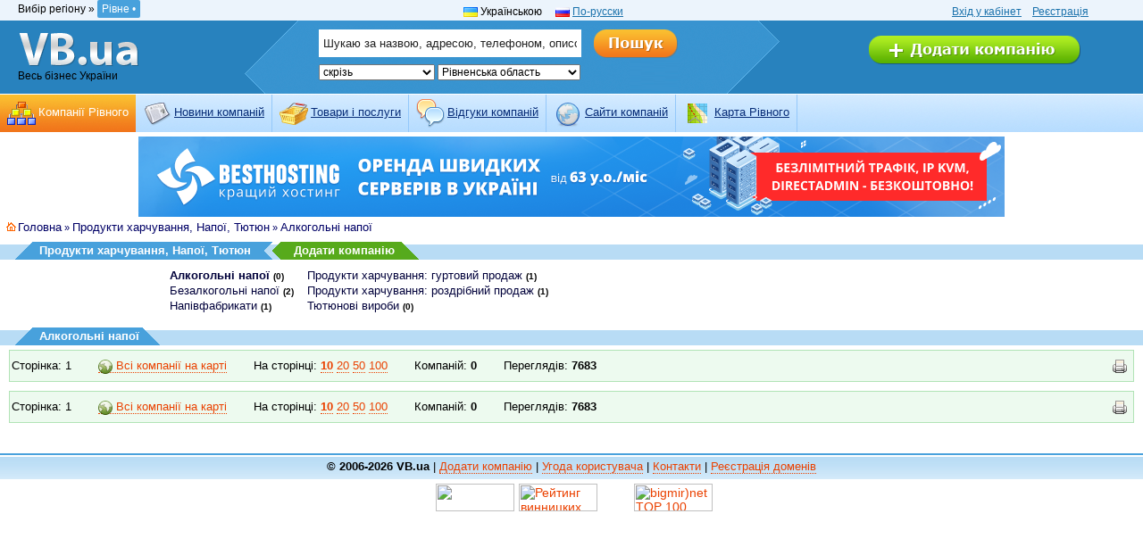

--- FILE ---
content_type: text/html
request_url: http://rv.vb.ua/food/alcoholic/
body_size: 5956
content:
<!DOCTYPE HTML PUBLIC "-//W3C//DTD HTML 4.01 Transitional//EN">
<html>
<head>
   <title>Алкогольні напої Рівного / rv.VB.ua :: Весь Бізнес Рівного</title>
   <meta http-equiv="Content-Type" content="text/html; charset=UTF-8" />
   <meta http-equiv="Content-Language" content="ru" />
   <meta http-equiv="pragma" content="no-cache" />
   <meta http-equiv="cache-control" content="no-cache, must-revalidate" />
   <meta name="revisit-after" content="4 days" />
   <meta name="robots" content="all" />
   
   <meta name="keywords" content="" />
   <meta name="description" content="Інформація про алкогольні напої Рівного" />
   <meta name="copyright" content="VB.ua">
   <meta name="google-site-verification" content="pZFwGYILjti_YcYjiiSH1wX0jtlxFyDoDuG96Ox63gE" />
   <meta name='yandex-verification' content='60b61443adb965c5' />
   <link type="text/css" rel="stylesheet" href="/static/s/reset.css" id="cssFile" />

   <link type="text/css" rel="stylesheet" href="/static/s/new_style.css" id="cssFile" />

   <link type="text/css" rel="stylesheet" href="/static/s/style1.css" id="cssFile" />
   <link href="/static/s/print.css" type="text/css" rel="alternate stylesheet" title="print" />
   <link type="text/css" rel="stylesheet" href="/static/s/fpackets.css" />
   <link type="text/css" rel="stylesheet" href="/static/s/colorbox.css" />
   <link rel="shortcut icon" href="/static/i/favicon.ico" type="image/ico"/>
   <link rel="stylesheet" href="http://ajax.googleapis.com/ajax/libs/jqueryui/1.8.23/themes/base/jquery-ui.css" type="text/css">
   <link href="/static/selectable/css/dj.selectable.css" type="text/css" media="all" rel="stylesheet" />
   <script src="//ajax.googleapis.com/ajax/libs/jquery/1.7.2/jquery.min.js" type="text/javascript"></script>
   <script src="//ajax.googleapis.com/ajax/libs/jqueryui/1.8.23/jquery-ui.js" type="text/javascript"></script>
   <script src='/static/selectable/js/jquery.dj.selectable.js' type="text/javascript"></script>
   
   <script src='/static/j/jquery.colorbox-min.js' type="text/javascript"></script>
   <script type="text/javascript" src='/static/j/wtooltip.min.js'></script>
   <script type="text/javascript" src='/static/j/1024.js'></script>   
   <script type="text/javascript" src='/static/j/jquery.expander.min.js'></script>
   <script src='/static/j/base.js' type="text/javascript"></script>
   
   <!--[if IE]>
       <link type="text/css" rel="stylesheet" href="/static/s/ie.css" />
       <script src='/static/j/ie7.js' type="text/javascript"></script>
   <![endif]-->
   
  <script type="text/javascript">
    var fold_text = 'Сховати';
    var unfold_text = 'Детальніше';

    var _gaq = _gaq || [];
    _gaq.push(['_setAccount', 'UA-2595190-1']);
    _gaq.push(['_setDomainName', '.vb.ua']);
    _gaq.push(['_trackPageview']);

    (function() {
      var ga = document.createElement('script'); ga.type = 'text/javascript'; ga.async = true;
      ga.src = ('https:' == document.location.protocol ? 'https://ssl' : 'http://www') + '.google-analytics.com/ga.js';
      var s = document.getElementsByTagName('script')[0]; s.parentNode.insertBefore(ga, s);
    })();

  </script>

</head>
<body >
<!-- n header -->
<div class="n_header">
        
    <div class="clear"></div>
    <!-- /banner -->
    

    <!-- service -->
    <div  class="n_header_service">
        <table width="97%" cellpadding="0" cellspacing="0"  border="0">
            <tr valign="top">
                <td width="33%">
                    <div class="n_header_service_city">
                        
                        <div id="tm-regions">Вибір регіону &raquo;
	<span id="creggion">Рівне &#8226;</span>
	<div id="allregions">
    
        <noindex>
        <ul>
        
            <li><a href="http://vb.ua/food/alcoholic/" rel="nofollow">Вінниця</a></li>
            
        
            <li><a href="http://dp.vb.ua/food/alcoholic/" rel="nofollow">Дніпропетровськ</a></li>
            
        
            <li><a href="http://dn.vb.ua/food/alcoholic/" rel="nofollow">Донецьк</a></li>
            
        
            <li><a href="http://zh.vb.ua/food/alcoholic/" rel="nofollow">Житомир</a></li>
            
        
            <li><a href="http://zp.vb.ua/food/alcoholic/" rel="nofollow">Запоріжжя</a></li>
            
        
            <li><a href="http://if.vb.ua/food/alcoholic/" rel="nofollow">Івано-Франківськ</a></li>
            
        
            <li><a href="http://kiev.vb.ua/food/alcoholic/" rel="nofollow">КИЇВ</a></li>
            </ul><ul>
        
            <li><a href="http://kr.vb.ua/food/alcoholic/" rel="nofollow">Кіровоград</a></li>
            
        
            <li><a href="http://cr.vb.ua/food/alcoholic/" rel="nofollow">Крим АР</a></li>
            
        
            <li><a href="http://lg.vb.ua/food/alcoholic/" rel="nofollow">Луганськ</a></li>
            
        
            <li><a href="http://lk.vb.ua/food/alcoholic/" rel="nofollow">Луцьк</a></li>
            
        
            <li><a href="http://lviv.vb.ua/food/alcoholic/" rel="nofollow">Львів</a></li>
            
        
            <li><a href="http://mk.vb.ua/food/alcoholic/" rel="nofollow">Миколаїв</a></li>
            
        
            <li><a href="http://od.vb.ua/food/alcoholic/" rel="nofollow">Одеса</a></li>
            </ul><ul>
        
            <li><a href="http://pl.vb.ua/food/alcoholic/" rel="nofollow">Полтава</a></li>
            
        
            <li><a href="http://rv.vb.ua/food/alcoholic/" class="current"rel="nofollow">Рівне</a></li>
            
        
            <li><a href="http://sm.vb.ua/food/alcoholic/" rel="nofollow">Суми</a></li>
            
        
            <li><a href="http://te.vb.ua/food/alcoholic/" rel="nofollow">Тернопіль</a></li>
            
        
            <li><a href="http://uz.vb.ua/food/alcoholic/" rel="nofollow">Ужгород</a></li>
            
        
            <li><a href="http://kh.vb.ua/food/alcoholic/" rel="nofollow">Харків</a></li>
            
        
            <li><a href="http://ks.vb.ua/food/alcoholic/" rel="nofollow">Херсон</a></li>
            </ul><ul>
        
            <li><a href="http://km.vb.ua/food/alcoholic/" rel="nofollow">Хмельницький</a></li>
            
        
            <li><a href="http://ck.vb.ua/food/alcoholic/" rel="nofollow">Черкаси</a></li>
            
        
            <li><a href="http://cv.vb.ua/food/alcoholic/" rel="nofollow">Чернівці</a></li>
            
        
            <li><a href="http://cn.vb.ua/food/alcoholic/" rel="nofollow">Чернігів</a></li>
            
        
        </ul>
        </noindex>
    
    </div>
</div>
                        
                    </div>
                </td>
                <td width="33%" style="padding-left: 100px;">
                    
<!-- -->
    
        
            <img src="/static/i/ua.gif" alt="lang.1" width="16" height="11" /> Українською&nbsp;&nbsp;&nbsp;&nbsp;
        
    
        
            <img src="/static/i/ru.gif" alt="lang.1" width="16" height="11" />&nbsp;<a href="/ru/food/alcoholic/">По-русски</a>&nbsp;&nbsp;&nbsp;&nbsp;
        
    

<!-- -->


                </td>

                <td width="33%" class="n_align_c">
                    <a href='/accounts/login/'>Вхід у кабінет</a>&nbsp;&nbsp;&nbsp;
                    <a href='/accounts/register/'>Реєстрація</a>
                    
                </td>

            </tr>
        </table>
    </div>
    <!-- /service -->

    <!-- content -->

    <div class="n_header_cont">
        <table width="97%" cellpadding="0"  cellspacing="0" border="0">
            <tr valign="top">
                <td width="15%">
                    <div class="n_header_cont_logo">
                        <a href="/ua/" class="n_header_cont_logo_img"></a>

                        

                        
                            Весь бізнес України
                        


                    </div>
                </td>
                <td width="62%">
                    <div class="n_header_cont_find" style="display: block;">
                        <form action = "/ua/search/" method='get' name="frmsearch" onsubmit="return checkSearch()">
                            
                            <table>
                                <tr>
                                    <td style="width: 15%;"></td>
                                    <td style="width: 85%;">
                                    
                                    
                                    <table class="n_header_cont_find_p">
                                <tr valign="top">
                                    <td>

                                    <input class="n_header_cont_find_i"
                                    name="term" data-selectable-type="text"
                                    data-selectable-allow-new="false"
                                    data-selectable-url="/selectable/firms-firmlookup/"
                                    value="Шукаю за назвою, адресою, телефоном, описом..."

                                    type="text" id="id_term" />

                                    </td>
                                    <td>
                                        
                                        
                                            <input class="search_hover_ua" name="s" type="image" src="/static/i/new/n_button_find_ua.png" title="Пошук" value="Поиск" />
                                        
                                    </td>
                                </tr>

                                <tr valign="top">
                                    <td>
                                        

<select name="where" id="id_where">
<option value="1" selected="selected">скрізь</option>
<option value="2">в назвах компаній</option>
<option value="3">в адресах компаній</option>
<option value="4">в телефонах компаній</option>
<option value="5">в описі компаній</option>
<option value="6">в товарах компанії</option>
</select>
<select name="region" id="id_region">
<option value="1">Вінницька область</option>
<option value="2">Волинська область</option>
<option value="3">Дніпропетровська область</option>
<option value="4">Донецька область</option>
<option value="5">Житомирська область</option>
<option value="6">Закарпатська область</option>
<option value="7">Запорізька область</option>
<option value="8">Івано-Франківська область</option>
<option value="9">Київська область</option>
<option value="10">Кіровоградська область</option>
<option value="11">Крим АР</option>
<option value="12">Луганська область</option>
<option value="13">Львівська область</option>
<option value="14">Миколаївська область</option>
<option value="15">Одеська область</option>
<option value="16">Полтавська область</option>
<option value="17" selected="selected">Рівненська область</option>
<option value="18">Сумська область</option>
<option value="19">Тернопільська область</option>
<option value="20">Харківська область</option>
<option value="21">Хмельницька область</option>
<option value="22">Черкаська область</option>
<option value="23">Херсонська область</option>
<option value="24">Чернігівська область</option>
<option value="25">Чернівецька область</option>
</select>
                                    </td>
                                    <td></td>
                                </tr>
                            </table>
                                    
                                    
                                    
                                    </td>
                                </tr>
                            </table>
                            
                            
                           
                            
                        </form>
                    </div>
                </td>
                <td width="23%">
                    <div class="n_header_cont_company">
                        

                        
                            <a href="/ua/payservice/"><img src="/static/i/new/n_button_add_ua.png" width="237" height="32" /></a>
                            
                        
                    </div>
                </td>
            </tr>
        </table>
    </div>
<!-- /content -->

<!-- menu ->
<ul id="maintoolbar">
    
        <li class="active"><a href="/ua/" title="Каталог"><img src="/static/menu/image_101.gif" /><span>Компанії Рівного</span></a></li>
    
        <li ><a href="/ua/announcement/" title="Новини"><img src="/static/menu/image_102.png" /><span>Новини компаній</span></a></li>
    
        <li ><a href="/ua/ware/" title="Товари"><img src="/static/menu/image_103.png" /><span>Товари і послуги</span></a></li>
    
        <li ><a href="/ua/comments/" title="Відгуки"><img src="/static/menu/image_104.png" /><span>Відгуки компаній</span></a></li>
    
        <li ><a href="/ua/links/" title="Сайти"><img src="/static/menu/image_105.png" /><span>Cайти компаній</span></a></li>
    
        <li ><a href="/ua/map/" title="Карта Рівного"><img src="/static/menu/image_106.png" /><span>Карта Рівного</span></a></li>
    
</ul>
<!-- menu -->


<!-- menu -->
<div class="n_header_menu">

    <ul class="n_header_menu_l">
        
            
            <li class="n_header_menu_l_select"><img src="/static/menu/image_101.gif" width="32" height="32" />&nbsp;<a href="/ua/" title="Каталог">Компанії Рівного</a></li>
        
            
            <li ><img src="/static/menu/image_102.png" width="32" height="32" />&nbsp;<a href="/ua/announcement/" title="Новини">Новини компаній</a></li>
        
            
            <li ><img src="/static/menu/image_103.png" width="32" height="32" />&nbsp;<a href="/ua/ware/" title="Товари">Товари і послуги</a></li>
        
            
            <li ><img src="/static/menu/image_104.png" width="32" height="32" />&nbsp;<a href="/ua/comments/" title="Відгуки">Відгуки компаній</a></li>
        
            
            <li ><img src="/static/menu/image_105.png" width="32" height="32" />&nbsp;<a href="/ua/links/" title="Сайти">Cайти компаній</a></li>
        
            
            <li ><img src="/static/menu/image_106.png" width="32" height="32" />&nbsp;<a href="/ua/map/" title="Карта Рівного">Карта Рівного</a></li>
        
    </ul>

<div class="clear"></div>
</div>
<!-- /menu -->

</div>

<!-- n header end -->
<center>
<a href=https://besthosting.ua/ru/priceservers.php><img title="Аренда выделенного сервера" alt="Аренда выделенного сервера" src=http://images.besthosting.ua/2021/baner/server/970*90_remarketing.png></a>
</center>

<div class="clear"></div>






<div id="breadcrumb"><img src="/static/i/home.gif" alt="breadcrumb" /><a href='/ua/'>Головна</a>  
&raquo; <a href='/food/'>Продукти харчування, Напої, Тютюн</a> &raquo; <a href='/food/alcoholic/'>Алкогольні напої</a>
</div>







<div class="rubricheader">
<h1><span>Продукти харчування, Напої, Тютюн</span></h1>
<h2><a href="/payservice/">Додати компанію</a></h2>
</div>




<div id="subrubrics" style="width: 900px;">
<ul>

    <li><a href="/food/alcoholic/" class="current">Алкогольні напої</a> <strong>(0)</strong> </li>
    

    <li><a href="/food/soft/" >Безалкогольні напої</a> <strong>(2)</strong> </li>
    

    <li><a href="/food/halfready/" >Напівфабрикати</a> <strong>(1)</strong> </li>
    </ul><ul>

    <li><a href="/food/sale/" >Продукти харчування: гуртовий продаж</a> <strong>(1)</strong> </li>
    

    <li><a href="/food/stuffs/" >Продукти харчування: роздрібний продаж</a> <strong>(1)</strong> </li>
    

    <li><a href="/food/tobacco/" >Тютюнові вироби</a> <strong>(0)</strong> </li>
    </ul><ul>

</ul>
</div>
<div class="clear" style="padding-bottom:15px"></div>

<div class="sectionBlue">
<h1><span>Алкогольні напої</span></h1>
</div>


<ul class="toolbar-add">
    <li>Сторінка: 1</li>
    <li class='noprint'><a href="/allonmap/?rid=236" class="blueOrange allonmap"><img src="/static/i/earth.png" alt="earth" /> Всі компанії на карті</a></li>
    <li class='noprint'>На сторінці:
    <a href="/food/alcoholic/?onpage=10"><b>10</b></a>
    <a href="/food/alcoholic/?onpage=20">20</a>
    <a href="/food/alcoholic/?onpage=50">50</a>
    <a href="/food/alcoholic/?onpage=100">100</a>
    
    </li>
    <li>Компаній: <b>0</b></li>
    <li>Переглядів: <b>7683</b></li>
    <li class='noprint' style="float:right;margin-right:5px;"><img src="/static/i/print.gif" alt="Версія для друку" class="imgPrint wtip" onclick="switchCss(2)" title="Версія для друку" /></li>
</ul>


<div id="firms-list">
    
    
</div>


<div class="clear"></div>
<ul class="toolbar-add">
    <li>Сторінка: 1</li>
    <li class='noprint'><a href="/allonmap/?rid=236" class="blueOrange allonmap"><img src="/static/i/earth.png" alt="earth" /> Всі компанії на карті</a></li>
    <li class='noprint'>На сторінці:
    <a href="/food/alcoholic/?onpage=10"><b>10</b></a>
    <a href="/food/alcoholic/?onpage=20">20</a>
    <a href="/food/alcoholic/?onpage=50">50</a>
    <a href="/food/alcoholic/?onpage=100">100</a>
    
    </li>
    <li>Компаній: <b>0</b></li>
    <li>Переглядів: <b>7683</b></li>
    <li class='noprint' style="float:right;margin-right:5px;"><img src="/static/i/print.gif" alt="Версія для друку" class="imgPrint wtip" onclick="switchCss(2)" title="Версія для друку" /></li>
</ul>


<div class="clear" style="padding-bottom:15px"></div>


<center>

</center><br>
<div id="footer">
<b>&copy; 2006-2026 VB.ua</b> <span class="footer-aux">| <a href="/ua/payservice/">Додати компанію</a> | <a href="/ua/agreement/">Угода користувача</a> | <a href="/ua/contact/">Контакти</a> </span>
| 


<a href=https://www.bestname.ua/ua/>Реєстрація доменів</a>
            
</div>
<div id="counters">
<table cellpadding="2" cellspacing="1" border="0" align="center">
<tr>

  <td>
<!-- MyCounter v.2.0 -->
<script type="text/javascript"><!--
my_id = 35855;
my_width = 88;
my_height = 31;
my_alt = "MyCounter - Ваш счётчик";
//--></script>
<script type="text/javascript"
  src="http://scripts.mycounter.com.ua/counter2.0.js">
</script><noscript>
<a target="_blank" href="http://mycounter.com.ua/"><img
src="http://get.mycounter.com.ua/counter.php?id=35855"
title="MyCounter - Ваш счётчик"
alt="MyCounter - Ваш счётчик"
width="88" height="31" border="0" /></a></noscript>
<!--/ MyCounter -->
   </td>
   
   <td>
<!-- I.UA counter --><a href="http://www.i.ua/" target="_blank" onclick="this.href='http://i.ua/r.php?74210';" title="Rated by I.UA">
<script type="text/javascript" language="javascript"><!--
iS='<img src="http://r.i.ua/s?u74210&p56&n'+Math.random();
iD=document;if(!iD.cookie)iD.cookie="b=b; path=/";if(iD.cookie)iS+='&c1';
iS+='&d'+(screen.colorDepth?screen.colorDepth:screen.pixelDepth)
+"&w"+screen.width+'&h'+screen.height;
iT=iD.referrer.slice(7);iH=window.location.href.slice(7);
((iI=iT.indexOf('/'))!=-1)?(iT=iT.substring(0,iI)):(iI=iT.length);
if(iT!=iH.substring(0,iI))iS+='&f'+escape(iD.referrer.slice(7));
iS+='&r'+escape(iH);
iD.write(iS+'" border="0" width="88" height="31" />');
//--></script></a><!-- End of I.UA counter -->
   </td>

  <td>
<!-- Рейтинг винницких сайтов , code for http://vb.ua -->
<script type="text/javascript">java="1.0";java1=""+"refer="+escape(document.referrer)+"&page="+escape(window.location.href); document.cookie="astratop=1; path=/"; java1+="&c="+(document.cookie?"yes":"now");</script>
<script type="text/javascript1.1">java="1.1";java1+="&java="+(navigator.javaEnabled()?"yes":"now")</script>
<script type="text/javascript1.2">java="1.2";java1+="&razresh="+screen.width+'x'+screen.height+"&cvet="+(((navigator.appName.substring(0,3)=="Mic"))? screen.colorDepth:screen.pixelDepth)</script>
<script type="text/javascript1.3">java="1.3"</script>
<script type="text/javascript">java1+="&jscript="+java+"&rand="+Math.random(); document.write("<a href='http://rating.vn.ua/?fromsite=5'><img "+" src='http://rating.vn.ua/img.php?id=5&"+java1+"&' border='0' alt='Рейтинг винницких сайтов' width='88' height='31'><\/a>");</script>
<noscript><a href="http://rating.vn.ua/?fromsite=5" target="_blank"><img src="http://rating.vn.ua/img.php?id=5" border="0" alt="Рейтинг винницких сайтов" width="88" height="31"></a></noscript>
<!-- /Рейтинг винницких сайтов -->
 </td>

   <td>
<!--LiveInternet counter--><script type="text/javascript"><!--
document.write("<a href='http://www.liveinternet.ru/click' "+
"target=_blank><img src='http://counter.yadro.ru/hit?t45.11;r"+
escape(document.referrer)+((typeof(screen)=="undefined")?"":
";s"+screen.width+"*"+screen.height+"*"+(screen.colorDepth?
screen.colorDepth:screen.pixelDepth))+";u"+escape(document.URL)+
";"+Math.random()+
"' alt='' title='LiveInternet' "+
"border=0 width=31 height=31><\/a>")//--></script><!--/LiveInternet-->
   </td>

   <td>
<!--bigmir)net TOP 100-->
<script type="text/javascript" language="javascript"><!--
bmN=navigator,bmD=document,bmD.cookie='b=b',i=0,bs=[],bm={v:138347,s:138347,t:5,c:bmD.cookie?1:0,n:Math.round((Math.random()* 1000000)),w:0};
for(var f=self;f!=f.parent;f=f.parent)bm.w++;
try{if(bmN.plugins&&bmN.mimeTypes.length&&(x=bmN.plugins['Shockwave Flash']))bm.m=parseInt(x.description.replace(/([a-zA-Z]|\s)+/,''));
else for(var f=3;f<20;f++)if(eval('new ActiveXObject("ShockwaveFlash.ShockwaveFlash.'+f+'")'))bm.m=f}catch(e){;}
try{bm.y=bmN.javaEnabled()?1:0}catch(e){;}
try{bmS=screen;bm.v^=bm.d=bmS.colorDepth||bmS.pixelDepth;bm.v^=bm.r=bmS.width}catch(e){;}
r=bmD.referrer.slice(7);if(r&&r.split('/')[0]!=window.location.host){bm.f=escape(r);bm.v^=r.length}
bm.v^=window.location.href.length;for(var x in bm) if(/^[vstcnwmydrf]$/.test(x)) bs[i++]=x+bm[x];
bmD.write('<a href="http://www.bigmir.net/" target="_blank" onClick="img=new Image();img.src="http://www.bigmir.net/?cl=138347";"><img src="http://c.bigmir.net/?'+bs.join('&')+'"  width="88" height="31" border="0" alt="bigmir)net TOP 100" title="bigmir)net TOP 100"></a>');
//-->
</script>
<noscript>
<a href="http://www.bigmir.net/" target="_blank"><img src="http://c.bigmir.net/?v138347&s138347&t5" width="88" height="31" alt="bigmir)net TOP 100" title="bigmir)net TOP 100" border="0" /></a>
</noscript>
<!--bigmir)net TOP 100-->
   </td>
   
</tr>
</table>
</div>

</body>
</html>

--- FILE ---
content_type: text/css
request_url: http://rv.vb.ua/static/s/style1.css
body_size: 6941
content:
body { font-family: Verdana, sans-serif; font-size: 14px; background-color: #FFFFFF }
p { line-height: 1.3em; margin-bottom: 10px; }
a { color: #EA4100; text-decoration: none; border-bottom: 1px dotted #EA4100; }
a:hover { border-bottom: 1px solid #EA4100; }
.clear { clear: both }
.hide { display: none }
img {vertical-align:middle}
strong {font-weight: bold}
h3 { font-weight: bold; font-size: 16px; }
sup { vertical-align: super }
.hideme {display: none}

.align_right {
    float: right;
}

.align_left {
    float: left;
}

a.lstrb_card:link, a.lstrb_card:visited, a.lstrb_card:active {
   font:  13px verdana, geneva, arial, sans-serif;
   color: #000;
   border-bottom: 1px dotted #000;
}

.rubric-a a {
    font-size: 11px !important;
}

a.lstrb_card:hover {
   font:  13px verdana, geneva, arial, sans-serif;
   color: #990000;
   border-bottom: 1px solid #000;
}

a.blue {
   font:  13px verdana, geneva, arial, sans-serif;
   color: #0C589E;
   text-decoration: none;
   border: 0;
}
a.blue:hover {
   font:  13px verdana, geneva, arial, sans-serif;
   color: #0C589E;
   text-decoration: underline;
}

a.orange {
   font:  13px verdana, geneva, arial, sans-serif;
   color: #EA4100;
   text-decoration: none;
   border: 0;
}

a.orange_arrow {
  color: #FF6600;
  text-decoration: none;
  padding-right: 20px;
  background: url(../i/arrow_orange.gif) no-repeat top right;
}

a.orange_arrow:hover {
  text-decoration: none;
  border-bottom: 1px solid #FF6500;
}

a.orange:hover {
   font:  13px verdana, geneva, arial, sans-serif;
   color: #EA4100;
   text-decoration: underline;
}

a.bwo {
   font:  13px verdana, geneva, arial, sans-serif;
   color: #0c589e;
   text-decoration: none;
   border: 0;
}

a.bwo:hover {
   font:  13px verdana, geneva, arial, sans-serif;
   color: #47a0db;
   text-decoration: none;
   border-bottom: 1px dotted #ff6500;
}

a.noborder, a.noborder:hover {
    border: none;
}

/* header */

#top-menu {
    background-color: #7CD2F2;
    border-bottom: 1px solid #2A9ED9;
    line-height: 28px;
    height: 28px;
    padding: 0 5px;
    font-size: 13px;
}

#tm-regions {
    float: left;
}

#creggion {
  padding: 3px 5px;
  border: none;
  background-color: #48A1DC;
  -webkit-border-radius: 2;
  -moz-border-radius: 2px;
  border-radius: 2px;
  color: #FFF;
  cursor: hand;
}

#creggion {
  z-index: 10;
  cursor: pointer;
}

#allregions {
  position: absolute;
  top: 141px;
  left: 122px;
  padding: 10px;
  width: 550px;
  background-color: #FFF;
  -webkit-border-radius: 3px;
  -moz-border-radius: 3px;
  border-radius: 3px;
  border: 1px solid #2A9ED9;
  display: none;
  box-shadow: 0 0 15px rgba(0,0,0,0.5);
}

#allregions ul {
  float: left;
  margin-right: 10px;
  min-width: 125px;
  line-height: 25px;
}

#allregions a {
  color: #000 !important;
}

#allregions a.current {
  font-weight: bold;
  color: #48A1DC !important;
}

#allregions a:hover {
  color: #48A1DC !important;
  border-bottom: 1px dotted #48A1DC !important;
}

#regions {
  padding: 1px;
  border: none;
  background-color: #48A1DC;
  -webkit-border-radius: 2;
  -moz-border-radius: 2px;
  border-radius: 2px;
  color: #FFF;
}

#tm-reg {
    float: right;
}

#tm-langs {
    float: right;
    width: 110px;
    margin-left: 10px;
}

#tm-langs ul {
    float: right;
}

#tm-langs li {
    float: left;
    margin-right: 10px;
}

#tm-langs li a {
    line-height: 28px;
}

#top-menu a {
    color: #FFF;
    border-bottom: 1px dotted #FFF;
}

#top-menu a:hover {
    border-bottom: 1px solid #FFF;
}

#header {
	background: url(../i/header_space.png) repeat-x left top;
	text-align: center;
    margin-bottom: 5px;
}

/* top menu */

#notices {
    text-align: center;
}

#notices a {
    border: 0;
    text-decoration: none;
    font-weight: bold;
	background: url(../i/bell.gif) no-repeat left center;
    padding-left: 20px;
}

#notices a:hover {
    border-bottom: 1px solid;
}

#mobile {
    float: right;
    background: url(../i/wapbg.gif) no-repeat top right;
    font: bold 11px verdana, arial, sans-serif;
    color: #000;
    line-height: 24px;
    height: 24px;
    width: 282px;
    text-align: center;
}

#mobile a {
   color: #47a0db;
   text-decoration: none;
   border: 0;
}

#mobile a:hover {
    border-bottom: 1px dashed #47a0db;
}

#vb-twitter {
    margin-right: 10px;
}

#maintoolbar {
    margin-left: 37px;
    padding-left: 42px;
    background: url(../i/37x37.gif) left top no-repeat;
    height: 37px;
    margin-top: 18px;
}

#maintoolbar li {
    display: block;
    float: left;
    margin-right: 5px;
    padding: 2px 5px;
    border: 1px solid #48A1DC;
    border-bottom: 0;
    background-color: #B8DCF5;
    text-align: center;
    height: 32px;
    line-height: 1.2em;
    font-size: 90%;
}

#mainToolbar li.active {
    background-color: #48A1DC;
    border: 1px solid #48A1DC;
    border-bottom: 0 !important;
}

#mainToolbar li.active a {
    color: #FFF;
    text-decoration: none;
}

#mainToolbar li.active a:hover {
    color: #FFF !important;
    text-decoration: underline;
}

#maintoolbar span {
    display: block;
    float: left;
}

#maintoolbar li a {
    color: #000;
    text-decoration: none;
    border: 0;
}

#maintoolbar li a:hover {
    color: #000;
    text-decoration: underline;
}

#maintoolbar li img {
    float: left;
    padding-right: 10px;
}

/* search */

#searchtoolbar {
   color: #FFFFFF;
   background-color: #48A1DC;
}

#searchtoolbar td {
   color: #FFFFFF;
}

#searchtoolbar a {
    color: #FFFFFF;
    font-size: 11px;
    border: 0;
}

#searchtoolbar a:hover {
    color: #FFFFFF;
    font-size: 11px;
    border-bottom: 1px solid #FFFFFF;
}

#id_term {
    /*width: 100%;
	height: 22px;
	border: 1px solid #FFF;
	font-size: 11px;
	text-align: left;
	padding-top: 3px;
    padding-left: 3px;
    background: #FFF url(../i/search_gray.gif) center right no-repeat;*/
}

#id_region {
    width:160px;
    font-size:12px;
}

#id_where {
    width:130px;
    font-size:12px;
}


.ui-autocomplete a {
  border-bottom: none !important;
  font-size: 11px;
}

.btnSearch {
   border: 1px solid #FFF;
   height: 22px;
   width: 65px;
   padding-bottom: 2px;
   background-color: #7CBFF2;
   color: #FFF;
}

.btnSearch:hover {
	cursor: pointer;
    background-color: #FFC784;
}

.searchTitle {
    color: #000;
	border-bottom: 1px dotted #FF6500;
	margin: 20px 0;
	width: 410px;
    font-size: 12px;
}

.searchTitle img {
	vertical-align: middle;
}

.searchTitle b {
}

.searchTitle a {
	/* position: absolute; */
	/* right: 0;  */
    border: 0;
    float: right;
}

.rubrics-list {
    margin-left: 20px;
}

.rubrics-list li {
    background: url(../i/folder16.gif) no-repeat left center;
    padding-left: 20px;
    line-height: 1.3em;
}

#firmscnt {
    text-align: right;
    color: #FFF;
    font-size: 13px;
    padding-right: 5px;
}

#search-content {
	float: right;
    background-color: #B8DCF5;
    padding: 10px;
    margin: 5px;
    -webkit-border-radius: 5;
    -moz-border-radius: 5px;
    border-radius: 5px;
    font-size: 12px;
}

#search-content h3 {
	font: bold 13px verdana, geneva, arial, sans-serif;
	padding-bottom: 3px;
	border-bottom: 1px solid #FF6500;
}

#search-content a {
	color: #000;
	text-decoration: none;
	border-bottom: 1px dotted #48A1DC;
}

#search-content a:hover {
	color: #0059B1;
	border-bottom: 1px solid #0059B1;
}

#search-content ol {
    margin: 10px 10px 10px 50px;
    padding: 0;
    list-style-image: url(../i/arrowo.gif);
	list-style-position: outside;
}

#search-content li {
	margin-bottom: 3px;
    line-height: 1.3em;
}

/* banners */

#banner-top {
    text-align: center;
    margin: 7px 0;
}

#banner-right {
    float: right;
    width: 250px;
    margin: 5px 5px 5px 0px;
    display: block;
}

#banner-left {
    float: left;
    width: 250px;
    margin: 5px 5px 5px 5px;
    display: block;
}

#banner-right li, #banner-left li {
    list-style-type: none;
    margin-bottom: 8px;
}

/* body */

.centerme {
    text-align: center;
    font-size: 13px;
    margin: 5px 0;
}

#breadcrumb {
	font: 11px verdana, geneva, arial, sans-serif;
	color: #000066;
	margin: 4px 4px 8px 4px;
}

#breadcrumb a:link, #breadcrumb a:visited, #breadcrumb a:active {
   font:  13px verdana, geneva, arial, sans-serif;
   color: #000066;
   text-decoration: none;
   border: 0;
}

#breadcrumb a:hover {
   font:  13px verdana, geneva, arial, sans-serif;
   text-decoration: none;
   color: #000066;
   border-bottom: 1px solid #ff6500;
}

.rubricheader {
    background: url(../i/cat_top_space.gif) repeat-x bottom left;
    height: 20px;
}

.rubricheader h1 {
    color: #FFF;
    font: bold 13px verdana, geneva, arial, sans-serif;
    background: #48a1dc url(../i/cat_top_left.gif) no-repeat left bottom;
    float: left;
    padding: 0 0 0 44px;
    line-height: 20px;
    white-space: nowrap;
}

.rubricheader h1 span {
    float: left;
    padding: 0 24px 0 0;
    background: #48a1dc url(../i/cat_top_swallow.gif) no-repeat right bottom;
    line-height: 20px;
}

.rubricheader h2 {
    color: #FFF;
    font: bold 13px verdana, geneva, arial, sans-serif;
    background: #57AA1B url(../i/corner_left_green.gif) no-repeat left bottom;
    float: left;
    padding: 0 0 0 24px;
    line-height: 20px;
    white-space: nowrap;
}

.rubricheader h2 a:link, .rubricheader h2 a:active, .rubricheader h2 a:visited {
    float: left;
    padding: 0 44px 0 0;
    background: #48a1dc url(../i/corner_right_green.gif) no-repeat right bottom;
    background-color: #57AA1B;
    line-height: 20px;
    color: #FFF;
    text-decoration: none;
    font-weight: bold;
    border: 0;
}

.rubricheader h2 a:hover {
    text-decoration: underline;
}

#rubrics_clear, #rubrics_elite {
    width: 970px;
    margin: 10px auto;
    min-height: 170px;
}

#rubrics_clear ul, #rubrics_elite ul {
    width: 320px;
    float: left;
}

#rubrics_clear li, #rubrics_elite li {
    /* width: 294px; */
    /* float: left; */
    margin: 0 10px 5px 0;
    line-height: 1.2em;
    font-size: 13px;
    background: url(../i/folder16.gif) no-repeat left center;
    padding-left: 20px;
}

#rubrics_elite li {
    background: url(../i/elite16.gif) no-repeat left center;
}

#rubrics_clear a, #rubrics_elite a {
    color: #006;
    text-decoration: none;
    border-bottom: 1px dotted #FCA;
}

#rubrics_clear a:hover, #rubrics_elite a:hover {
    color: #316B93;
    text-decoration: none;
    border-bottom: 1px solid #FF6500;
}

#rubrics_clear sup, #rubrics_elite sup {
    margin-left: 2px;
    font: bold 9px verdana, geneva, arial, sans-serif;
    color: #207848;
}

#rubrics_main {
    margin: 4px 247px 0 260px;
}

#rubrics_main ul {
    width: 49%;
    float: left;
}

#rubrics_main li {
    /* width: 49%; */
    /* float: left; */
    margin-bottom: 5px;
    line-height: 1.4em;
    font-size: 13px;
}

#rubrics_main a {
   color: #000066;
   text-decoration: none;
   border: 0;
}

#rubrics_main a:hover {
   color: #000066;
   text-decoration: underline;
}

#rubrics_main .children {
    font-weight: normal;
    /* margin-left: 10px; */
}

#rubrics_main .children .more {
    display: none;
}

#rubrics_main .children .arrow-more {
    cursor: pointer;
}

#rubrics_main .children a {
    /* display: block; */
    font-weight: normal;
    /*width: 90%;*/
    /*border: 1px solid red;*/
}

.sectionGreen-review {
    width: 35%;
    float: right;
}

.section-orange-review {
    width: 65%;
    float: left;
}



.section-orange {
	background: url(../i/os_space.gif) repeat-x bottom left;
	height: 20px;
    margin-bottom: 5px;
}

.section-orange h1 {
  color: #FFF;
  font: bold 13px verdana, geneva, arial, sans-serif;
  background: #FF6600 url(../i/os_left.gif) no-repeat left bottom;
  float: left;
  padding: 0 0 0 40px;
  line-height: 20px;
}

.section-orange span {
  float: left;
  padding: 0 40px 0 0;
  background: #FF6600 url(../i/os_right.gif) no-repeat right bottom;
  line-height: 20px;
  font-weight: bold;
}

.section-filter {
    background: url(../i/cat_top_space.gif) repeat-x bottom left;
    height: 20px;
}

.section-filter h1 {
    color: #FFF;
    font: bold 13px verdana, geneva, arial, sans-serif;
    background: #48a1dc url(../i/cat_top_left.gif) no-repeat left bottom;
    float: left;
    margin: 0;
    padding: 0 0 0 44px;
    line-height: 20px;
    white-space: nowrap;
}

.section-filter h1 span {
    float: left;
    padding: 0 40px 0 0;
    background: #48a1dc url(../i/cat_top_right.gif) no-repeat right bottom;
    line-height: 20px;
}

.section-filter h2 {
    color: #FFF;
    font: bold 13px verdana, geneva, arial, sans-serif;
    background: #57AA1B url(../i/ra_green_left.gif) no-repeat left bottom;
    float: left;
    margin: 0;
    margin-right: 3px;
    padding: 0 0 0 8px;
    line-height: 20px;
    white-space: nowrap;
}

.section-filter h2 span {
    float: left;
    padding: 0 8px 0 0;
    background: #57AA1B url(../i/ra_green_right.gif) no-repeat right bottom;
    line-height: 20px;
}

.section-filter h2.active {
    color: #FFF;
    font: bold 13px verdana, geneva, arial, sans-serif;
    background: #FF6600 url(../i/ra_orange_left.gif) no-repeat left bottom;
    float: left;
    margin: 0;
    margin-right: 3px;
    padding: 0 0 0 8px;
    line-height: 20px;
    white-space: nowrap;
}

.section-filter h2.active span {
    float: left;
    padding: 0 8px 0 0;
    background: #FF6600 url(../i/ra_orange_right.gif) no-repeat right bottom;
    line-height: 20px;
}

#werecommend {
    /*padding: 0 50px;*/
    width: 1100px;
    margin: 3px auto;
}

#werecommend ul {
    margin: 0 4px;
    float: left;
    /*width: 30%;*/
}

.werecommend-right {
    float: right;
    width: 300px;
    margin-top: 10px;
    border-left: 1px dotted #C9EFC1;
    padding-left: 20px;
}

.werecommend-left {
    float: left;
    width: 770px;
    margin-top: 10px
}

.werecommend-right a {
   font:  13px verdana, geneva, arial, sans-serif !important;
   color: #0c589e !important;
   text-decoration: none !important;
   border: 0 !important;
}

.werecommend-right a:hover {
   font:  13px verdana, geneva, arial, sans-serif !important;
   color: #47a0db !important;
   text-decoration: none !important;
   border-bottom: 1px dotted #ff6500 !important;
}

.werecommend-right ul {
    width: 300px !important;
}

.werecommend-left ul {
    width: 243px;
}

#werecommend #lastcomments li {
    padding-left: 19px;
    margin-bottom: 5px;
    background: url(../i/comment_view.gif) left 3px no-repeat;
}

#werecommend ul li {
    background: url(../i/arrow_orange.gif) no-repeat top left;
    padding-left: 18px;
    margin-right: 10px;
    margin-bottom: 3px;
}

#werecommend ul li a {
	font: bolder 11px verdana, geneva, arial, sans-serif;
	color: #FF6600;
	text-decoration: none;
    border: 0;
}

#werecommend ul li a:hover {
	text-decoration: none;
	border-bottom: 1px solid #FF6500;
}

.sectionGreen {
  background: url(../i/g_space.gif) repeat-x bottom left;
  height: 20px;
}

.sectionGreen h1 {
  color: #FFF;
  font: bold 13px verdana, geneva, arial, sans-serif;
  background: #74c963 url(../i/g_left.gif) no-repeat left bottom;
  float: left;
  margin: 0;
  padding: 0 0 0 40px;
  line-height: 20px;
}

.sectionGreen span {
  float: left;
  padding: 0 40px 0 0;
  background: #74c963 url(../i/g_right.gif) no-repeat right bottom;
  line-height: 20px;
}

.auxTable {
    width: 980px;
    margin: 3px auto 5px;
    background-color: #FFFFFF;
}

#SinoptikInformer a {
    border: 0;
}

.text11px {
   font:  11px verdana, geneva, arial, sans-serif;
   color: #000000;
}

.t13b {
   font:  13px verdana, geneva, arial, sans-serif;
   color: #000066;
   font-weight: bold;
}

.regioninfo {
    margin: 10px auto;
    font-size: 13px;
}

.imgFinance img {
    margin-top: 2px;
}

#myvinnews {
	text-align: left;
	font-family:Verdana,Arial,Helvetica,sans-serif;
	font-size:11px;
	width:autopx;
}

#myvinnews a {
	color: #000;
	text-decoration: none;
}

#myvinnews a.title {
	text-decoration: none;
	position: relative;
	padding: 0;
	margin:0;
	display:block;
    border: 0;
}

#myvinnews a img {
	display:block;
	float:left;
	padding: 2px 5px;
	border:0;
}

#myvinnews ul {
	padding: 0;
	margin: 0px;
}

#myvinnews ul li {
	display:block;
	padding: 2px 0 2px 8px;
	list-style-type: none;
	border-bottom:1px solid #CCC;
	clear:both;
	overflow:hidden;
}

#myvinnews ul li div {
	padding: 0 0 0 5px;
}

#myvinnews ul li div.date {
	font-size:10px;
	color: #999;
}

.weather_title {
    font:13px verdana, geneva, arial, sans-serif;
    color: #000066;
    font-weight: bold;
    margin-top: 15px;
    border-top: 1px dotted #B8DCF5;
    padding: 5px 0 0 0;
}

#usefulLink {
    margin: 2px 5px 0 15px;
    padding: 0;
    list-style-image: url(../i/arrow.gif);
    list-style-position: outside;
}

#usefulLink li {
    margin: 0;
    margin-bottom: 1px;
    padding: 0;
}

.sectionBlue {
  background: url(../i/cat_top_space.gif) repeat-x bottom left;
  height: 20px;
}

.sectionBlue h1 {
  color: #FFF;
  font: bold 13px verdana, geneva, arial, sans-serif;
  background: #48a1dc url(../i/cat_top_left.gif) no-repeat left bottom;
  float: left;
  margin: 0;
  padding: 0 0 0 44px;
  line-height: 20px;
  white-space: nowrap;
}

.sectionBlue h1 span {
  float: left;
  padding: 0 40px 0 0;
  background: #48a1dc url(../i/cat_top_right.gif) no-repeat right bottom;
  line-height: 20px;
}

#lastcomments li {
    padding-left: 19px;
    margin-bottom: 5px;
    background: url(../i/comment_view.gif) left 3px no-repeat;
}

.list_comments {
    display: none;
}

#blueBorder {
    width: 678px;
    border-bottom: 1px solid #FF6500;
    padding: 5px 5px 2px;
    margin: 0 auto 15px;
    height: 21px;
}

#blueBorder h3 {
    font-size: 12px;
    color: #48A1DC;
    float: left;
    margin: 0;
    padding: 0;
}

#blueBorder a {
    text-decoration: none;
    font-size: 13px;
    color: #FF6500;
    float: right;
    border-bottom: 1px dashed #FFCCAA;
}

#blueBorder a:hover {
    border-bottom: 1px solid #FF6500;
}

#blueBorder img {
    vertical-align: middle;
}

#soc-icons {
    text-align: center;
    padding: 3px 0 25px 0;
    margin: 0 auto;
    width: 600px;
}

#soc-icons li {
    float: left;
}

#about ul {list-style-type: square;}
#about ul li {margin-left: 30px;}

* html #blueBorder {
    margin-left: 40px;
}

ol#commentlist {
    padding: 5px 0;
    margin: 0 auto;
    list-style-type: none;
    width: 678px;
    text-align: left;
    clear: both;
}

ol#commentlist a {
    font-size: 12px;
    font-weight: bold;
    color: #FF6500;
    text-decoration: none;
    border-bottom: 1px dashed #FFB280;
}

ol#commentlist a:hover {
    border-bottom: 1px solid #FF6500;
}

ol#commentlist span.commentdate {
    font-size: 10px;
    font-weight: bold;
    text-decoration: underline;
}

ol#commentlist span.commentuser {
    font-size: 12px;
    font-weight: bold;
    color: #FF6500;
}

ol#commentlist span.commentnum {
    float: right;
    font-size: 10px;
    font-weight: bold;
    color: #0077B9;
}

div.commenttop {
    background: url(../i/commenttop.png) no-repeat;
    width: 678px;
    height: 17px;
}

div.commenttext {
    margin: -5px 0 25px 0;
    padding: 10px;
    background: #F9F9F9;
    border: 1px solid #B8DCF5;
    border-top: 0;
    font-size: 13px;
    line-height: 1.3em;
}

#firms-list, #comment-list {
    margin: 15px 10px 15px 20px;
}

#firms-list {
    margin: 0 auto;
    /*width: 1245px;*/
    margin-left: 13px;
}

#firms-list .cardFree {
    width: 49%;
}

#firm-show {
    margin: 10px 0px 5px 10px;
}

.firm-show {
    margin: 10px 0px 5px 10px;
    float: left;
}

#photos li, #videos li {
    float: left;
    margin: 0 15px 10px 0;
}

#photos li {
  min-height: 190px !important;
}

#videos li i {
    line-height: 1.3em;
    display: block;
}

#video table td {
    padding: 3px;
}

.center {
    text-align: center;
}

ul.weReccomend {
    margin: 10px 35px;
    padding: 0;
    list-style: none;
}

ul.weReccomend li {
    margin: 0;
    margin-bottom: 3px;
    font-size: 12px;
    padding: 0;
}

ul.weReccomend li a.std {
	font: bolder 12px verdana, geneva, arial, sans-serif;
	color: #55A745;
	text-decoration: none;
	padding-left: 20px;
        background: url(../i/arrow_right.gif) no-repeat top left;
}

ul.weReccomend li a.std:hover {
	text-decoration: none;
	border-bottom: 1px solid #55A745;
}

ul.weReccomend li a.elite {
	font: bolder 12px verdana, geneva, arial, sans-serif;
	color: #FF6600;
	text-decoration: none;
	padding-left: 20px;
        background: url(../i/arrow_orange.gif) no-repeat top left;
}

ul.weReccomend li a.elite:hover {
	text-decoration: none;
	border-bottom: 1px solid #FF6500;
}

#subrubrics {
    margin: 10px auto;
    width: 750px;
}

#subrubrics ul {
  float: left;
  margin-right: 15px;
}

#subrubrics li {
    font-size: 13px;
    line-height: 1.3em;
}

#subrubrics strong {
    font-size: 10px;
}

#subrubrics a {
    color: #02023B;
    border: 0;
    text-decoration: none;
}

#subrubrics a:hover {
    color: #02023B;
    border-bottom: 1px solid #02023B;
}

#subrubrics a.current {
    font-weight: bold;
}

.toolbar-add {
	width: 98%;
	border: 1px solid #B1E3B6;
	background-color: #EDFAEF;
	font: 13px verdana, geneva, arial, sans-serif;
	padding: 2px;
	margin: 5px auto;
	height: 30px;
    line-height: 30px;
}

.toolbar-add li {
    float: left;
    margin-right: 30px;
}

/* UI */

.btn_green {
    border: none;
    background-color: #44AD31;
    color: #FFF !important;
    padding: 5px;
    -webkit-border-radius: 3px;
    -moz-border-radius: 3px;
    border-radius: 3px;
}

.btn_red {
    border: none;
    background-color: #BA2824;
    color: #FFF !important;
    padding: 5px;
    -webkit-border-radius: 3px;
    -moz-border-radius: 3px;
    border-radius: 3px;
}

table.table_green {
    margin: 10px auto;
    border-collapse: collapse;
}

table.table_green td {
    border: 1px solid #74C963;
    text-align: center;
    font: 12px verdana, geneva, arial, sans-serif;
    padding: 5px;
}

table.table_green th {
    border: 1px solid #74C963;
    background-color: #74C963;
    color: #FFF;
    font: bold 13px verdana, geneva, arial, sans-serif;
    text-align: center;
    padding: 5px;
}

/* Paginator */

.paginator {}

.paginator a {
    text-decoration: none;
    color: #000;
    padding: 5px;
    font-weight: bold;
    border: 0;
}

.paginator span.pageACT a {
    color: #FFF;
    padding: 3px 4px;
    background-color: #48A1DC;
    -webkit-border-radius: 4px;
    -moz-border-radius: 4px;
    border-radius: 4px;
}

#questions {
  margin: 20px 80px;
  padding: 0;
}

#questions li {
  list-style-type: none;
  margin-bottom: 0.2em;
  padding: 2px 0px 2px 18px;
  background: transparent url(../i/question.jpg) center left no-repeat;
}

#questions a:link, #questions a:active, #questions a:visited {
  text-decoration: none;
  color: #48a1dc;
  border-bottom: 1px dashed #CCC;
}

#questions a:hover {
  text-decoration: none;
  color: #48a1dc;
  border-bottom: 1px dashed #ff6500;
}

.qstTitle {
  background: url(../i/qsttitle_left.gif) no-repeat left top;
  height: 28px;
  padding-left: 6px;
  margin-left: 5px;
}

.qstTitle h3 {
  margin: 0;
  margin-right: 65.9%;
  display: table-cell;
  height: 28px;
  padding-right: 5px;
  font: bold 14px Verdana;
  background: transparent url(../i/qsttitle_right.gif) no-repeat right top;
}

.qstTitle a {
    color: #FFF;
    text-decoration: none;
    border-bottom: 1px dotted #FFF;
}

.qstTitle a:hover {
    color: #FFF;
    text-decoration: none;
    border-bottom: 1px solid #FFF;
}

.qstTitle span {
  display: table-cell;
  height: 28px;
  color: #FFF;
  padding: 0 10px;
  line-height: 1.8em;
  background-color: #ff6500;
  white-space: nowrap;
  text-align: left;
  width: 420px;
}

#alarmPackets {
  margin: 10px auto;
  margin-bottom: 25px;
  padding-left: 8px;
  background: url(../i/auxInfoL.gif) top left no-repeat;
  width: 96%;
  text-align: left;
}

#alarmPackets div.inner {
  padding: 20px;
  margin: 0;
  background: url(../i/auxInfoBg.gif) top center repeat-x;
}

#alarmPackets li {
  margin-left: 50px;
  list-style-image: url(../i/arrowb.gif);
  padding: 0 0 8px 5px;
}

#alarmPackets ul ol {
  padding: 4px 0;
  margin: 0;
  background: none;
}

#alarmPackets ul ol li {
  list-style-image: none;
  padding: 4px 0;
}

#alarmPackets div {
  padding-right: 8px;
  background: url(../i/auxInfoR.gif) top right no-repeat;
}

#alarmPackets .imgNote {
  position: relative;
  top: 15px;
  left: 5px;
}

#selectPackets {
  width: 96%;
  margin: 20px auto;
}

#selectPackets h3 {
  padding-left: 20px;
  background: url(../i/arrowo.gif) center left no-repeat;
  font: 13px verdana, geneva, arial, sans-serif;
  color: #000000;
  text-align: left;
}

#selectPackets table {
  margin: 0px auto;
  text-align: center;
}

#selectPackets a {
    border: none;
}

.packet_price {
    font: bold 12px verdana, sans-serif;
    color: black;
    text-align: center;
}

.button_blue {
   height: 22px;
   background-color: #47A0DB;
   color: #FFFFFF;
   padding: 5px;
}

#infoPackets
{
  border-collapse: collapse;
  margin-top: 20px;
  margin-bottom: 20px;
}

#infoPackets td {
    border: 2px solid #FFFFFF;
    padding: 18px 10px 10px 10px;
    font-size: 13px;
    vertical-align: middle;
}

#infoPackets th
{
  border-top: 1px solid #47a0db;
  border-right: 1px solid #47a0db;
  color: #000000;
  text-align: center;
  padding: 3px;
}

#infoPackets th.last
{
  border-top: 1px solid #47a0db;
  border-right: 0px solid #47a0db;
  color: #000000;
  text-align: center;
  padding: 3px;
}

#infoPackets tr.elite {
  background: url(../i/infoEliteBg.gif) top left repeat-x;
}

#infoPackets tr.standart {
  background: url(../i/infoStandartBg.gif) top left repeat-x;
}

#infoPackets tr.min {
  background: url(../i/infoMinBg.gif) top left repeat-x;
}

#infoPackets ol {
    margin: 5px 20px;
}

.arrows_normal {
    margin: 5px 20px;
}

.arrows_normal li {
    padding: 2px 19px;
    background: transparent url(../i/arrowo.gif) center left no-repeat;
}

.phoneInfo {
	background: url(../i/corner-box.jpg) top left no-repeat;
	margin: 10px auto;
	width: 65%;
	padding: 20px 0 10px 20px;
	text-align: left;
    font-size: 13px;
}

.phoneInfo img {
	vertical-align: middle;
}

.phoneInfo h2.info {
    background: url(../i/info_24.gif) center left no-repeat;
    font: bold 15px verdana, geneva, arial, sans-serif;
    color: #FF6500;
    line-height: 24px;
    padding-left: 35px;
}

.phoneInfo p {
    display: block;
}

.searchRule {
  list-style-type: none;
  margin: 10px 30px;
  padding: 0;
}

.searchRule li {
  list-style-type: none;
  margin: 10px 0;
  padding: 2px 19px;
  background: transparent url(../i/arrowo.gif) center left no-repeat;
  color: #000;
}

.roundSquare a:link, .roundSquare a:active, .roundSquare a:visited {
   font: bold 12px verdana, geneva, arial, sans-serif;
   color: #47a0db;
   padding: 2px;
   border-bottom: 1px dashed #ff6500;
   text-decoration: none;
}

.roundSquare a:hover {
  text-decoration: none;
  color: #ff6500;
  border-bottom: 1px dashed #ff6500;
}

.roundSquare {
    margin: 0px 20px 20px 50px;
    background-color: #eaf9ff;
    padding: 5px 20px 5px 30px;
    -webkit-border-radius: 10px;
    -moz-border-radius: 10px;
    border-radius: 10px;
}

.roundSquare p {
  line-height: 1.5em;
}

.roundSquare li {
  line-height: 1.5em;
}

img.rsCorner {
  width: 11px;
  height: 11px;
  border: none;
  display: block !important;
}

/*  *** show thumbnail ***  */

.borderPreview
{
  z-index: 100;
  position: absolute;
  background: #fff;
  border: 1px solid #444;
  filter: progid:DXImageTransform.Microsoft.Shadow(color=gray, direction=135);
}

#boxLoader
{
  text-align: center;
  position: absolute;
  top: 40%;
  width: 100%;
}

#loader
{
  font-family: Tahoma, Helvetica, sans;
  font-size: 12px;
  color: #000000;
  background-color: #FFFFFF;
  padding: 10px 0 16px 0;
  margin: 0 auto;
  display: block;
  width: 135px;
  border: 1px solid #6A6A6A;
  text-align: left;
  z-index: 255;
}

#bgLoader
{
  background-color: #FFEAD1;
  position: relative;
  top: 8px;
  left: 8px;
  height: 7px;
  width: 113px;
  font-size: 1px;
}

#progress
{
  height: 5px;
  font-size: 1px;
  width: 1px;
  position: relative;
  top: 1px;
  left: 10px;
  background-color: #3C96D7;
}

#divPreview h2
{
  font-family: Tahoma, Helvetica, sans;
  font-size: 18px;
  padding: 10px 0 0 18px;
  margin: 0;
}

.tempPreview
{
  vertical-align: middle;
  text-align: center;
  padding: 10px;
}

.tempPreview img
{
  vertical-align: middle;
  text-align: center;
}

div.outShadow {
	background: url('../i/shadow.gif') no-repeat bottom right;
	clear: right;
	float: right;
	margin: 7px;
	padding: 0;
	position: relative;
}

div.outShadow img {
	background-color: #fff;
	border: 1px solid #a9a9a9;
	display: block;
	margin: -5px 5px 5px -5px;
	padding: 4px;
	position: relative;
}

#page {
  padding: 5px 15px;
}

#page p {
  line-height: 1.5em;
  margin-bottom: 4px;
}

#page h3 {
  margin: 20px 0;
}

#page b.green {
  color: #57AA1B;
}

#page b.orange {
  color: #FF6600;
}

#page b.blue {
  color: #48A1DC;
}

#page b.red {
  color: #DC4857;
}

#page ol li {
    list-style-type: decimal;
    list-style-position: inside;
    margin: 5px 0 0 0px;
}

/* contact */

#contact {
    width: 400px;
    margin: 10px auto;
}

.contact {
    float: right;
    margin: 9px auto !important;
}

.show-firm-contact {
    margin: -5px auto !important;
    float: right;
}

#contact textarea {
    -webkit-border-radius: 4px;
    -moz-border-radius: 4px;
    border-radius: 4px;
    border: 1px solid #47A0DB;
}

#contact sup {
    color: #F47676;
    font-weight: normal;
    vertical-align: super;
    font-size: 11px;
}

#contact div {
    margin: 10px 0;
}

#contact label {
    display: block;
    /*font-weight: bold;*/
    font-size: 13px;
    margin: 0 0 5px;
}

.write-message {
    display: block;
    width: 340px;
    text-align: center;
    font-weight: bold;
}

img.captcha {
    vertical-align: middle;
}

ul.errorlist li {
    padding: 8px 0 8px 18px !important;
    background: #FCDEDE url(../i/error.png) no-repeat center left !important;
    border-top: 1px solid #F47676;
    border-bottom: 1px solid #F47676;
}

div.error45 img {
    display: block;
    margin: 20px auto;
}

div.error45 {
    line-height: 40px;
    width: 300px;
    margin: 80px auto;
}

div.error45 h1 {
    font-size: 40px;
    float:left;
    margin-right: 20px;
}

#contact input[type="text"], #contact input[type="password"] {
    -webkit-border-radius: 3px;
    -moz-border-radius: 3px;
    border-radius: 3px;
    border:1px solid #47A0DB;
    height:28px;
    padding: 5px 2px 5px;
    width: 340px;
}

#id_captcha_1 {
    width: 80px !important;
}

#contact button {
    -webkit-border-radius: 3px;
    -moz-border-radius: 3px;
    border-radius: 3px;
    background-color: #F60;
    border:1px solid #F60;
    height:25px;
    padding: 0px 10px;
    color: #FFF;
}

.infoBox {
    height: 30px;
    width: 550px;
    background-color: #fcf7c1;
    border-bottom: 1px solid #fad426;
    border-top: 1px solid #fad426;
    text-align: center;
    line-height: 2em;
    margin: 10px auto;
}

.infoBox img {
    text-align: left;
    vertical-align: middle;
}

.error32 {
    height: 30px;
    width: 550px;
    background-color: #fcf7c1;
    border-bottom: 1px solid #fad426;
    border-top: 1px solid #fad426;
    text-align: center;
    line-height: 1.5em;
    margin: 20px auto;
    background: url(../i/error32.png) no-repeat left center;
    padding-left: 35px;
}

.success32 {
    height: 30px;
    width: 550px;
    background-color: #fcf7c1;
    border-bottom: 1px solid #fad426;
    border-top: 1px solid #fad426;
    text-align: center;
    line-height: 1.5em;
    margin: 20px auto;
    padding-left: 35px;
    background: url(../i/ok32.png) no-repeat left center;
}

.info32g {
    height: 40px;
    width: 550px;
    background-color: #C6FCC1;
    border-bottom: 1px solid #4CFA26;
    border-top: 1px solid #4CFA26;
    text-align: center;
    line-height: 1.5em;
    margin: 20px auto;
    padding-left: 35px;
    background: url(../i/info32.png) no-repeat left center;
}

.info32 {
    height: 40px;
    width: 550px;
    background-color: #fcf7c1;
    border-bottom: 1px solid #fad426;
    border-top: 1px solid #fad426;
    text-align: center;
    line-height: 1.5em;
    margin: 20px auto;
    padding-left: 35px;
    background: url(../i/info32.png) no-repeat left center;
}

.lamp32 {
    height: 40px;
    width: 550px;
    background-color: #fcf7c1;
    border-bottom: 1px solid #fad426;
    border-top: 1px solid #fad426;
    text-align: center;
    line-height: 1.5em;
    margin: 20px auto;
    padding-left: 35px;
    background: url(../i/note.png) no-repeat left center;
}

a.mailus:link, a.mailus:active, a.mailus:visited {
   font: bold 12px verdana, geneva, arial, sans-serif;
   color: #47a0db;
   padding: 2px;
   border-bottom: 1px dashed #ff6500;
   text-decoration: none;
   background: url(../i/contact.gif) no-repeat left top;
   padding-left: 20px;
}

a.mailus:hover {
  text-decoration: none;
  color: #ff6500;
  border-bottom: 1px dashed #ff6500;
}

table.phoneaddr {
    margin: 10px auto;
    border-collapse: collapse;
    border: 1px solid red;
}

table.phoneaddr td {
  border: 1px solid #CCCCCC;
  text-align: center;
  font: 12px verdana, geneva, arial, sans-serif;
  padding: 5px;
}

/* friends */

.vinFriends {
    width: 90%;
    margin: 20px auto;
    padding: 0;
    text-align: center;
}

.vinFriends ol {
    margin: 0;
    padding: 0;
}

.vinFriends li {
    list-style-type: none;
    display: inline;
}

h3.headerOrange {
    background: url(../i/3circle_orange.gif) no-repeat top left;
	padding: 0 0 4px 19px;
	font: bold 14px verdana, geneva, arial, sans-serif;
	color: #FF6C1C;
	border-bottom: 1px dotted #FF6C1C;
	display: table;
	width: 0;
	white-space: nowrap;
	margin: 10px 0;
	margin-left: 25px;
}

ol.listOrange {
  list-style-type: none;
  margin: 20px 0;
  margin-left: 40px;
}

ol.listOrange li
{
  list-style-type: none !important;
  margin: 10px 0;
  padding: 2px 19px;
  background: transparent url(../i/arrowo.gif) center left no-repeat;
  color: #000;
}

a.blakcOrange:link, a.blakcOrange:active, a.blakcOrange:visited {
   font: 13px verdana, geneva, arial, sans-serif;
   color: #444444;
   padding: 0;
   border-bottom: 1px dashed #CCC;
   text-decoration: none;
}

a.blakcOrange:hover {
    color: #000;
    border-bottom: 1px dashed #FF6C1C;
}

/* ui */

.pointer { cursor: pointer; }
.wait { cursor: wait; }

#email th, #site th {
  min-width: 50px;
}

#payservice {
  width: 800px;
  margin: 20px auto;
  border-collapse: collapse;
}

#payservice td, #payservice th {
  padding: 8px;
  border: 1px solid #FFF;
}

#payservice th {
  text-align: center;
  font-weight: bold;
}

#payservice th:nth-child(2), #payservice th:nth-child(3), #payservice th:nth-child(4), #payservice th:nth-child(5), #payservice td:nth-child(2), #payservice td:nth-child(3), #payservice td:nth-child(4), #payservice td:nth-child(5) {
  text-align: center;
}

#payservice th:nth-child(2), #payservice td:nth-child(2) {
  background-color: #A3CCE5 !important;
}

#payservice th:nth-child(3), #payservice td:nth-child(3) {
  background-color: #B8F3B1 !important;
}

#payservice th:nth-child(4), #payservice td:nth-child(4) {
  background-color: #FFCD9B !important;
}

#payservice th:nth-child(5), #payservice td:nth-child(5) {
  background-color: #FFCD9B !important;
}

#payservice tr:nth-child(odd) td {
  background-color: #E3FAE0;
}

/* map */

#YMapsID {
    width: 97%;
    height: 230px;
    min-width: 388px;
    margin: 5px 10px 0 0;
}

#YMaps {
    width: 97%;
    height: 230px;
    margin: 5px 10px 0 0;
}

#maps {
    margin-top: 15px;
}

#maps ul a, #tabs ul a {
    border: 0;
}

#tabs sup {
  color: #FF6600;
  font-weight: bold;
  font-size: 11px;
}

#tabs li {
  min-height: 33px;
}

.onmap {
    background: url(../i/earth.png) no-repeat right center;
    padding-right: 20px;
}

.soc-login {
  width: 200px;
  height: 95px;
  float: right;
}

.soc-login a {
  border-bottom: none;
}

.soc-login li {
  margin-bottom: 10px;
}

.soc-login div {
  float: left;
  height: 95px;
  line-height: 95px;
}

.soc-login ul {
  margin-left: 40px;
}

/* footer */

#footer {
	font: 13px verdana, geneva, arial, sans-serif;
	color: #000;
	background: url(../i/fbg.gif) repeat-x left top;
	padding: 7px 10px;
	text-align: center;
}

#counters a {
  border: none;
}

#counters table td {
  height: 30px;
}

#counters table {
  border-spacing: 5px;
  margin: 0 auto;
  height: 30px;
}

.firm-show-wrap {
    width: 1150px;
    margin: 10px auto;
}


--- FILE ---
content_type: text/css
request_url: http://rv.vb.ua/static/s/fpackets.css
body_size: 1896
content:
.card-www a {
    background: url(../i/arrow_right.gif) no-repeat right center;
    padding-right: 20px;
    color: #006;
    border-bottom: 1px solid #006;
}

a.nosite {
	font-style: italic;
	color: #6D6D6D;
	text-decoration: none;
	border-bottom: 1px dotted #6D6D6D;
	margin-left: 10px;
}

/* Free */

.cardFree {
	border: solid 1px #4395CC;
	margin: 1px 5px 8px 4px;
	width: 610px;
	/* height: 120px; */
	background-color: #FFF;
    float: left;
    border-collapse: separate;
    border-spacing: 1px 1px;
}

.cardFree tr {
	background-color: #DFECF2;
}

.cardFree img {
	vertical-align: middle;
}

.cardFree td {
	font: 13px verdana, geneva, arial, sans-serif;
	color: #000000;
	padding: 4px 2px;
}

.cardFree tr.firmTitle {
	background-color: #A3CCE5;
}

.cardFree tr.firmTitle td {
	padding-left: 5px;
	font: 13px verdana, geneva, arial, sans-serif;
	color: #000;
}

.cardFree .card-views {
    padding: 0 2px 0 20px;
    float: right;
    background: url('../i/eye.png') left 0px no-repeat;
    font-size: 85%;
}

.cardFree tr.firmTitle a {
	font: bold 13px verdana, geneva, arial, sans-serif;
	color: #000;
	text-decoration: none;
    border-bottom: 1px dotted #000;
}

.cardFree tr.firmTitle a:hover {
    border-bottom: 1px solid #000;
}

.cardFree tr.licence {
	background-color: #DFECF2;
	height: 11px;
}

.cardFree tr.licence td {
	font: 10px verdana, geneva, arial, sans-serif;
	color: #000;
	padding: 3px;
	margin: 0;
}

.cardFree tr.interest td {
    font-style: italic;
}

.cardFree td.desc {
    font: 12px verdana, geneva, arial, sans-serif;
    color: #000;
    padding: 3px;
    margin: 0;
    font-style: italic;
}

.cardFree td.rowComments {
    text-align: right;
    background-color: #DFECF2;
}

.cardFree td.rowComments a {
    text-decoration: none;
    color: #000;
    border: 0;
    font-size: 11px;
}

.cardFree td.rowComments div.photos {
    float: left;
}

.cardFree td.rowComments a:hover {
    text-decoration: none;
    color: #FF6600;
}

.cardFree div.address {
    margin-left: 64px;
    height: 1%;
}

.cardFree div.phones {
    margin-left: 40px;
    height: 1%;
}

.cardFree td.rubrics strong {
    float: left;
    display: block;
}

.cardFree td.rubrics div {
    margin-left: 71px;
}

#firm-show table.cardFree {
    margin: 0 auto 10px;
    float: none;
}

/* Free for print */

.cardFreePrint {
	border: solid 1px #CCCCCC;
	margin: 2px 0;
	width: 100%;
	background-color: #FFF;
}

.cardFreePrint img {
	vertical-align: middle;
}

.cardFreePrint td {
	font: 11px verdana, geneva, arial, sans-serif;
	color: #000000;
	padding: 4px 2px;
	background-color: #FFF;
}

.cardFreePrint tr.firmTitle td {
	padding-left: 5px;
	font: 11px verdana, geneva, arial, sans-serif;
	color: #000;
}

.cardFreePrint tr.licence {
	height: 11px;
}

.cardFreePrint tr.licence td {
	font: 10px verdana, geneva, arial, sans-serif;
	color: #000;
	padding: 3px;
	margin: 0;
}

.cardFreePrint tr.desc {
	height: 13px;
}

.cardFreePrint tr.desc td {
	font: 10px verdana, geneva, arial, sans-serif;
	color: #000;
	padding: 3px;
	margin: 0;
}

/* Partner */

.cardPartner {
	border: solid 1px #5EA5D5;
	float: left;
	width: 49%;
	margin: 0 1% 10px 0;
	/*height: 120px;*/
	background-color: #FFF;
    border-collapse: separate;
    border-spacing: 1px 1px;
}

.cardPartner tr {
	background-color: #DFECF2;
}

.cardPartner img {
	vertical-align: middle;
}

.cardPartner td {
	font: 13px verdana, geneva, arial, sans-serif;
	color: #000000;
	padding: 4px 2px;
}

.cardPartner td.firmTitle {
    background-color: #B1D4E9;
	padding-left: 5px;
	font: 13px verdana, geneva, arial, sans-serif;
	color: #000;
}

.cardPartner td.firmTitle div {
    position: relative;
}

.cardPartner td.firmTitle img.partner {
    position: absolute;
    right: 10px;
}

.cardPartner td.firmTitle a {
	font: bold 13px verdana, geneva, arial, sans-serif;
	color: #000;
	text-decoration: none;
    border-bottom: 1px dotted #000;
}

.cardPartner td.firmTitle a:hover {
	text-decoration: underline;
}

.cardPartner tr.licence {
	height: 11px;
}

.cardPartner tr.licence td {
	font: 10px verdana, geneva, arial, sans-serif;
	color: #000;
	padding: 3px;
	margin: 0;
}

.cardPartner tr.desc {
	height: 13px;
}

.cardPartner tr td.desc {
	font: 10px verdana, geneva, arial, sans-serif;
	color: #000;
	padding: 3px;
	margin: 0;
}

.cardPartner td.sfile {
	width: 145px;
	text-align: center;
	vertical-align: top;
}

.cardPartner div.outShadow {
	background: url('../i/shadow_blue.gif') no-repeat bottom right;
	clear: right;
	float: right;
	margin: 7px;
	padding: 0;
	position: relative;
	margin-right: 3px;
}

.cardPartner div.outShadow img {
	background-color: #fff;
	border: 0;
	display: block;
	margin: -5px 5px 5px -5px;
	padding: 4px;
	position: relative;
}

/* Min */

.cardMinimal {
	border: solid 1px #48A1DC;;
	margin: 2px 0;
	width: 100%;
	height: 120px;
	background-color: #FFF;
}

.cardMinimal tr {
	background-color: #DFECF2;
}

.cardMinimal img {
	vertical-align: middle;
}

.cardMinimal td {
	font: 13px verdana, geneva, arial, sans-serif;
	color: #000000;
	padding: 4px 2px;
}

.cardMinimal td.firmTitle {
	background-color: #ACD8F3;
}

.cardMinimal td.firmTitle {
	padding-left: 5px;
	font: 13px verdana, geneva, arial, sans-serif;
	color: #000;
}

.cardMinimal td.firmTitle a {
	font: bold 13px verdana, geneva, arial, sans-serif;
	color: #000;
	text-decoration: none;
}

.cardMinimal td.firmTitle a:hover {
	text-decoration: underline;
}

.cardMinimal tr.licence {
	height: 11px;
}

.cardMinimal tr.licence td {
    font: 10px verdana, geneva, arial, sans-serif;
    color: #000;
    padding: 3px;
    margin: 0;
}

.cardMinimal td.desc {
    height: 13px;
    font: 10px verdana, geneva, arial, sans-serif;
}

.cardMinimal tr.desc td {
	font: 12px verdana, geneva, arial, sans-serif;
	color: #000;
	padding: 3px;
	margin: 0;
}

.cardMinimal td.sfile {
	width: 190px;
	text-align: center;
	vertical-align: top;
}

.cardMinimal div.outShadow {
	background: url('../i/shadow_blue.gif') no-repeat bottom right;
	clear: right;
	float: right;
	margin: 7px;
	padding: 0;
	position: relative;
	margin-right: 3px;
}

.cardMinimal div.outShadow img {
	background-color: #fff;
	border: 0;
	display: block;
	margin: -5px 5px 5px -5px;
	padding: 4px;
	position: relative;
}

.cardMinimal td.rowComments {
    text-align: right;
    background-color: #DFECF2;
}

.cardMinimal td.rowComments a {
    text-decoration: none;
    color: #000;
}

.cardMinimal div.address {
    margin-left: 80px;
    height: 1%;
}

.cardMinimal div.phones {
    margin-left: 99px;
    height: 1%;
}

.cardMinimal td.rowComments a:hover {
    text-decoration: none;
    color: #FF6600;
}

/* Min for print */

.cardMinimalPrint {
	border: solid 1px #000;
	margin: 2px 0;
	width: 100%;
	background-color: #FFF;
}

.cardMinimalPrint td {
	font: 11px verdana, geneva, arial, sans-serif;
	color: #000000;
	padding: 4px 2px;
	background-color: #FFF;
}

.cardMinimalPrint tr.firmTitle td {
	padding-left: 5px;
	font: 11px verdana, geneva, arial, sans-serif;
	color: #000;
}

.cardMinimalPrint tr.licence {
	height: 11px;
}

.cardMinimalPrint tr.licence td {
	font: 10px verdana, geneva, arial, sans-serif;
	color: #000;
	padding: 3px;
	margin: 0;
}

.cardMinimalPrint tr.desc {
	height: 13px;
}

.cardMinimalPrint tr.desc td {
	font: 10px verdana, geneva, arial, sans-serif;
	color: #000;
	padding: 3px;
	margin: 0;
}

/* Standart */

.cardStd {
	border: solid 1px #43CC46;
	margin: 0 0 10px;
	width: 99%;
	height: 120px;
	background-color: #FFF;
    border-collapse: separate;
    border-spacing: 1px 1px;
}

.cardStd tr {
	background-color: #E3FFE3;
}

.cardStd img {
	vertical-align: middle;
}

.cardStd td {
	font: 13px verdana, geneva, arial, sans-serif;
	color: #000000;
	padding: 4px 2px;
}

.cardStd td.firmTitle {
	background-color: #B8F3B1;
}

.cardStd td.firmTitle {
	padding-left: 5px;
	font: 13px verdana, geneva, arial, sans-serif;
	color: #000;
}

.cardStd .card-views {
    padding: 0 2px 0 20px;
    float: right;
    background: url('../i/eye.png') left 0px no-repeat;
    font-size: 85%;
}

.cardStd td.firmTitle a {
	font: bold 13px verdana, geneva, arial, sans-serif;
	color: #000;
	text-decoration: none;
    border-bottom: 1px dotted #000;
}

.cardStd td.firmTitle a:hover {
    border-bottom: 1px solid #000;
}

.cardStd tr.licence {
	background-color: #E3FFE3;
	height: 11px;
}

.cardStd tr.licence td {
	font: 10px verdana, geneva, arial, sans-serif;
	color: #000;
	padding: 3px;
	margin: 0;
}

.cardStd td.sfile {
	width: 190px;
	text-align: center;
	vertical-align: top;
}

.cardStd div.outShadow {
	background: url('../i/shadow_green.gif') no-repeat bottom right;
	clear: right;
	float: right;
	margin: 7px;
	padding: 0;
	position: relative;
	margin-right: 3px;
}

.cardStd div.outShadow img {
	background-color: #fff;
	border: 0;
	display: block;
	margin: -5px 5px 5px -5px;
	padding: 4px;
	position: relative;
}

.cardStd td.rowComments {
    text-align: right;
    background-color: #E3FFE3;
}

.cardStd td.rowComments a {
    text-decoration: none;
    color: #000;
    border: 0;
}

.cardStd td.rowComments a:hover {
    text-decoration: none;
    color: #FF6600;
}

.cardStd td.rowComments div {
    float: left;
}

.cardStd td.rowComments div.photos {
    margin-right: 50px;
}

.cardstd td.rowcomments div a {
    margin-right: 5px;
}

.cardstd td.rowcomments div strong {
    margin-right: 5px;
}

.cardstd tr.column2 div {
    float: left;
    margin-right: 5px;
}

.cardstd div.address {
    margin-left: 85px;
    height: 1%;
}

.cardstd div.phones {
    margin-left: 98px;
    height: 1%;
}

/* Free for print */

.cardStdPrint {
	border: solid 1px #000;
	margin: 2px 0;
	width: 100%;
	background-color: #FFF;
}

.cardStdPrint td {
	font: 11px verdana, geneva, arial, sans-serif;
	color: #000000;
	padding: 4px 2px;
	background-color: #FFF;
}

.cardStdPrint tr.firmTitle td {
	padding-left: 5px;
	font: 11px verdana, geneva, arial, sans-serif;
	color: #000;
}

.cardStdPrint tr.licence {
	height: 11px;
}

.cardStdPrint tr.licence td {
	font: 10px verdana, geneva, arial, sans-serif;
	color: #000;
	padding: 3px;
	margin: 0;
}

.cardStd .description p {
    margin-bottom: 5px !important;
}

/* Elite */

.cardElt {
	border: solid 1px #FFAA55;
	margin: 0 0 10px;
	width: 99%;
	background-color: #FFF;
    border-collapse: separate;
    border-spacing: 1px 1px;
}

.cardElt tr {
	background-color: #FEF0CD;
}

.cardElt img {
	vertical-align: middle;
}

.cardElt td {
	font: 13px verdana, geneva, arial, sans-serif;
	color: #000000;
	padding: 4px 2px;
}

.cardElt td.firmTitle {
	background: #FFCD9B url(../i/elite16.gif) 3px center no-repeat;
}

.cardElt td.firmTitle {
	padding-left: 25px;
	font: 13px verdana, geneva, arial, sans-serif;
	color: #000;
}

.cardElt .card-views {
    padding: 0 2px 0 20px;
    float: right;
    background: url('../i/eye.png') left 0px no-repeat;
    font-size: 85%;
}

.cardElt td.firmTitle a {
	font: bold 13px verdana, geneva, arial, sans-serif;
	color: #000;
	text-decoration: none;
    border-bottom: 1px dotted #000;
}

.cardElt td.firmTitle a:hover {
    border-bottom: 1px solid #000;
}

.cardElt tr.licence {
	background-color: #FEF0CD;
	height: 11px;
}

.cardElt tr.licence td {
	font: 10px verdana, geneva, arial, sans-serif;
	color: #000;
	padding: 3px;
	margin: 0;
}

.cardElt td.sfile {
	width: 190px;
	text-align: center;
	vertical-align: top;
}

.cardElt div.outShadow {
	background: url('../i/shadow_orange.gif') no-repeat bottom right;
	clear: right;
	float: right;
	margin: 7px;
	padding: 0;
	position: relative;
	margin-right: 3px;
}

.cardElt div.outShadow img {
	background-color: #fff;
	border: 0;
	display: block;
	margin: -5px 5px 5px -5px;
	padding: 4px;
	position: relative;
}

.cardElt td.rowComments {
    text-align: right;
    background-color: #FEF0CD;
}

.cardElt td.rowComments a {
    text-decoration: none;
    color: #000;
    border: 0;
}

.cardElt td.rowComments a:hover {
    text-decoration: none;
    color: #FF6600;
}

.cardElt td.rowComments div {
    float: left;
}

.cardElt td.rowComments div a {
    margin-right: 5px;
}

.cardElt td.rowComments div strong {
    margin-right: 5px;
}

.cardElt div.address {
    margin-left: 89px;
    height: 1%;
}

.cardElt div.phones {
    margin-left: 99px;
    height: 1%;
}

.cardElt .vcolumn strong {
    float: left;
}

.cardElt .vcolumn div {
    margin-left: 125px;
    height: 1%;
}

.cardElt .description p {
    margin-bottom: 5px !important;
}

/* Free for print */

.cardEltPrint {
	border: solid 1px #000;
	margin: 2px 0;
	width: 100%;
	background-color: #FFF;
}

.cardEltPrint img {
	display: none;
}

.cardEltPrint td {
	font: 11px verdana, geneva, arial, sans-serif;
	color: #000000;
	padding: 4px 2px;
	background-color: #FFF;
}

.cardEltPrint tr.firmTitle td {
	padding-left: 5px;
	font: 11px verdana, geneva, arial, sans-serif;
	color: #000;
}

.cardEltPrint tr.licence {
	height: 11px;
}

.cardEltPrint tr.licence td {
	font: 10px verdana, geneva, arial, sans-serif;
	color: #000;
	padding: 3px;
	margin: 0;
}

/* New firm */

.cardNewFirm {
	border: solid 1px #F9D73B;
	margin: 2px 0;
	width: 100%;
	height: 125px;
	background-color: #FFF;
}

.cardNewFirm img {
	vertical-align: middle;
}

.cardNewFirm td {
	font: 13px verdana, geneva, arial, sans-serif;
	color: #000000;
	padding: 4px 2px;
}

.cardNewFirm tr.firmTitle {
	background-color: #F9F4B1;
}

.cardNewFirm tr.firmTitle td {
	padding-left: 5px;
	font: 13px verdana, geneva, arial, sans-serif;
	color: #000;
}

.cardNewFirm tr.licence {
	background-color: #FDFBE5;
	height: 11px;
}

.cardNewFirm tr.licence td {
	font: 10px verdana, geneva, arial, sans-serif;
	color: #000;
	padding: 3px;
	margin: 0;
}
